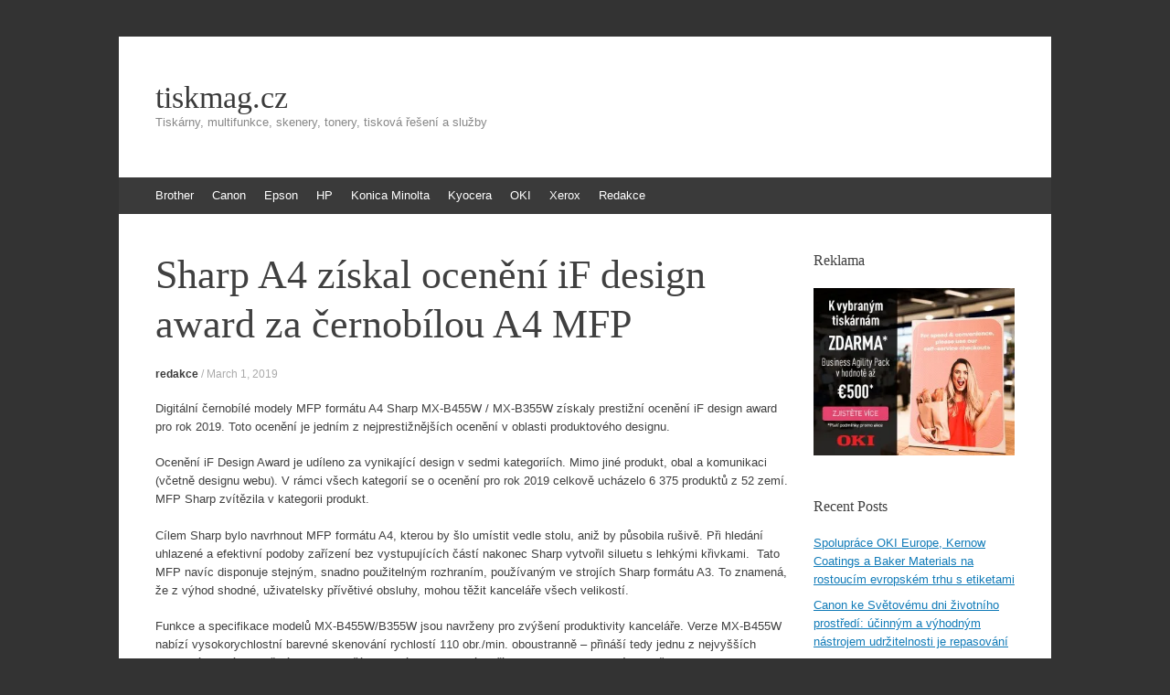

--- FILE ---
content_type: text/html
request_url: http://www.tiskmag.cz/sharp-a4-ziskal-oceneni-if-design-award-za-cernobilou-a4-mfp/
body_size: 6463
content:
<!DOCTYPE html>
<html lang="en-US">
<head>
<meta charset="UTF-8" />
<meta name="viewport" content="width=device-width, initial-scale=1" />
<title>Sharp A4 získal ocenění iF design award za černobílou A4 MFP | tiskmag.cz</title>
<link rel="profile" href="http://gmpg.org/xfn/11" />
<link rel="pingback" href="https://www.tiskmag.cz/xmlrpc.php" />
<!--[if lt IE 9]>
<script src="https://www.tiskmag.cz/wp-content/themes/expound/js/html5.js" type="text/javascript"></script>
<![endif]-->

<link rel='dns-prefetch' href='//secure.gravatar.com' />
<link rel='dns-prefetch' href='//s.w.org' />
<link rel="alternate" type="application/rss+xml" title="tiskmag.cz &raquo; Feed" href="https://www.tiskmag.cz/feed/" />
<link rel="alternate" type="application/rss+xml" title="tiskmag.cz &raquo; Comments Feed" href="https://www.tiskmag.cz/comments/feed/" />
		<script type="text/javascript">
			window._wpemojiSettings = {"baseUrl":"https:\/\/s.w.org\/images\/core\/emoji\/12.0.0-1\/72x72\/","ext":".png","svgUrl":"https:\/\/s.w.org\/images\/core\/emoji\/12.0.0-1\/svg\/","svgExt":".svg","source":{"concatemoji":"https:\/\/www.tiskmag.cz\/wp-includes\/js\/wp-emoji-release.min.js?ver=5.2.21"}};
			!function(e,a,t){var n,r,o,i=a.createElement("canvas"),p=i.getContext&&i.getContext("2d");function s(e,t){var a=String.fromCharCode;p.clearRect(0,0,i.width,i.height),p.fillText(a.apply(this,e),0,0);e=i.toDataURL();return p.clearRect(0,0,i.width,i.height),p.fillText(a.apply(this,t),0,0),e===i.toDataURL()}function c(e){var t=a.createElement("script");t.src=e,t.defer=t.type="text/javascript",a.getElementsByTagName("head")[0].appendChild(t)}for(o=Array("flag","emoji"),t.supports={everything:!0,everythingExceptFlag:!0},r=0;r<o.length;r++)t.supports[o[r]]=function(e){if(!p||!p.fillText)return!1;switch(p.textBaseline="top",p.font="600 32px Arial",e){case"flag":return s([55356,56826,55356,56819],[55356,56826,8203,55356,56819])?!1:!s([55356,57332,56128,56423,56128,56418,56128,56421,56128,56430,56128,56423,56128,56447],[55356,57332,8203,56128,56423,8203,56128,56418,8203,56128,56421,8203,56128,56430,8203,56128,56423,8203,56128,56447]);case"emoji":return!s([55357,56424,55356,57342,8205,55358,56605,8205,55357,56424,55356,57340],[55357,56424,55356,57342,8203,55358,56605,8203,55357,56424,55356,57340])}return!1}(o[r]),t.supports.everything=t.supports.everything&&t.supports[o[r]],"flag"!==o[r]&&(t.supports.everythingExceptFlag=t.supports.everythingExceptFlag&&t.supports[o[r]]);t.supports.everythingExceptFlag=t.supports.everythingExceptFlag&&!t.supports.flag,t.DOMReady=!1,t.readyCallback=function(){t.DOMReady=!0},t.supports.everything||(n=function(){t.readyCallback()},a.addEventListener?(a.addEventListener("DOMContentLoaded",n,!1),e.addEventListener("load",n,!1)):(e.attachEvent("onload",n),a.attachEvent("onreadystatechange",function(){"complete"===a.readyState&&t.readyCallback()})),(n=t.source||{}).concatemoji?c(n.concatemoji):n.wpemoji&&n.twemoji&&(c(n.twemoji),c(n.wpemoji)))}(window,document,window._wpemojiSettings);
		</script>
		<style type="text/css">
img.wp-smiley,
img.emoji {
	display: inline !important;
	border: none !important;
	box-shadow: none !important;
	height: 1em !important;
	width: 1em !important;
	margin: 0 .07em !important;
	vertical-align: -0.1em !important;
	background: none !important;
	padding: 0 !important;
}
</style>
	<link rel='stylesheet' id='wp-block-library-css'  href='https://www.tiskmag.cz/wp-includes/css/dist/block-library/style.min.css?ver=5.2.21' type='text/css' media='all' />
<style id='wp-block-library-inline-css' type='text/css'>
.has-text-align-justify{text-align:justify;}
</style>
<link rel='stylesheet' id='expound-style-css'  href='https://www.tiskmag.cz/wp-content/themes/expound/style.css?ver=20140129' type='text/css' media='all' />
<link rel='stylesheet' id='jetpack_css-css'  href='https://www.tiskmag.cz/wp-content/plugins/jetpack/css/jetpack.css?ver=8.3.2' type='text/css' media='all' />
<script type='text/javascript' src='https://www.tiskmag.cz/wp-includes/js/jquery/jquery.js?ver=1.12.4-wp'></script>
<script type='text/javascript' src='https://www.tiskmag.cz/wp-includes/js/jquery/jquery-migrate.min.js?ver=1.4.1'></script>
<script type='text/javascript'>
/* <![CDATA[ */
var related_posts_js_options = {"post_heading":"h4"};
/* ]]> */
</script>
<script type='text/javascript' src='https://www.tiskmag.cz/wp-content/plugins/jetpack/_inc/build/related-posts/related-posts.min.js?ver=20191011'></script>
<link rel='https://api.w.org/' href='https://www.tiskmag.cz/wp-json/' />
<link rel="EditURI" type="application/rsd+xml" title="RSD" href="https://www.tiskmag.cz/xmlrpc.php?rsd" />
<link rel="wlwmanifest" type="application/wlwmanifest+xml" href="https://www.tiskmag.cz/wp-includes/wlwmanifest.xml" /> 
<link rel='prev' title='Océ ProStream 1000 pomáhá zrychlit výrobu knih bez kompromisů v kvalitě, potvrzují zákazníci' href='https://www.tiskmag.cz/oce-prostream-1000-pomaha-zrychlit-vyrobu-knih-bez-kompromisu-v-kvalite-potvrzuji-zakaznici/' />
<link rel='next' title='Epson uvádí na trh kompaktní bílé tiskárny EcoTank' href='https://www.tiskmag.cz/epson-uvadi-na-trh-kompaktni-bile-tiskarny-ecotank/' />
<meta name="generator" content="WordPress 5.2.21" />
<link rel="canonical" href="https://www.tiskmag.cz/sharp-a4-ziskal-oceneni-if-design-award-za-cernobilou-a4-mfp/" />
<link rel='shortlink' href='https://wp.me/p3ayZi-k8' />
<link rel="alternate" type="application/json+oembed" href="https://www.tiskmag.cz/wp-json/oembed/1.0/embed?url=https%3A%2F%2Fwww.tiskmag.cz%2Fsharp-a4-ziskal-oceneni-if-design-award-za-cernobilou-a4-mfp%2F" />
<link rel="alternate" type="text/xml+oembed" href="https://www.tiskmag.cz/wp-json/oembed/1.0/embed?url=https%3A%2F%2Fwww.tiskmag.cz%2Fsharp-a4-ziskal-oceneni-if-design-award-za-cernobilou-a4-mfp%2F&#038;format=xml" />

<link rel='dns-prefetch' href='//v0.wordpress.com'/>
<link rel='dns-prefetch' href='//i0.wp.com'/>
<link rel='dns-prefetch' href='//i1.wp.com'/>
<link rel='dns-prefetch' href='//i2.wp.com'/>

<!-- Jetpack Open Graph Tags -->
<meta property="og:type" content="article" />
<meta property="og:title" content="Sharp A4 získal ocenění iF design award za černobílou A4 MFP" />
<meta property="og:url" content="https://www.tiskmag.cz/sharp-a4-ziskal-oceneni-if-design-award-za-cernobilou-a4-mfp/" />
<meta property="og:description" content="Digitální černobílé modely MFP formátu A4 Sharp MX-B455W / MX-B355W získaly prestižní ocenění iF design award pro rok 2019. Toto ocenění je jedním z nejprestižnějších ocenění v oblasti produktového…" />
<meta property="article:published_time" content="2019-03-01T17:00:31+00:00" />
<meta property="article:modified_time" content="2019-03-04T17:02:13+00:00" />
<meta property="og:site_name" content="tiskmag.cz" />
<meta property="og:image" content="https://i1.wp.com/www.tiskmag.cz/wp-content/uploads/2019/03/SHARP-IF_DESIGN_AWARD-LI.jpg?fit=1200%2C626&amp;ssl=1" />
<meta property="og:image:width" content="1200" />
<meta property="og:image:height" content="626" />
<meta property="og:locale" content="en_US" />
<meta name="twitter:text:title" content="Sharp A4 získal ocenění iF design award za černobílou A4 MFP" />
<meta name="twitter:image" content="https://i1.wp.com/www.tiskmag.cz/wp-content/uploads/2019/03/SHARP-IF_DESIGN_AWARD-LI.jpg?fit=1200%2C626&#038;ssl=1&#038;w=640" />
<meta name="twitter:card" content="summary_large_image" />

<!-- End Jetpack Open Graph Tags -->
</head>

<body class="post-template-default single single-post postid-1248 single-format-standard group-blog">
<div id="page" class="hfeed site">
		<header id="masthead" class="site-header" role="banner">
		<div class="site-branding">
			<div class="site-title-group">
				<h1 class="site-title"><a href="https://www.tiskmag.cz/" title="tiskmag.cz" rel="home">tiskmag.cz</a></h1>
				<h2 class="site-description">Tiskárny, multifunkce, skenery, tonery, tisková řešení a služby</h2>
			</div>
		</div>

		<nav id="site-navigation" class="navigation-main" role="navigation">
			<h1 class="menu-toggle">Menu</h1>
			<a class="skip-link screen-reader-text" href="#content">Skip to content</a>

			<div class="menu-menu-1-container"><ul id="menu-menu-1" class="menu"><li id="menu-item-187" class="menu-item menu-item-type-taxonomy menu-item-object-category menu-item-187"><a href="https://www.tiskmag.cz/category/brother/">Brother</a></li>
<li id="menu-item-184" class="menu-item menu-item-type-taxonomy menu-item-object-category menu-item-184"><a href="https://www.tiskmag.cz/category/canon/">Canon</a></li>
<li id="menu-item-183" class="menu-item menu-item-type-taxonomy menu-item-object-category menu-item-183"><a href="https://www.tiskmag.cz/category/epson/">Epson</a></li>
<li id="menu-item-186" class="menu-item menu-item-type-taxonomy menu-item-object-category menu-item-186"><a href="https://www.tiskmag.cz/category/hp/">HP</a></li>
<li id="menu-item-181" class="menu-item menu-item-type-taxonomy menu-item-object-category menu-item-181"><a href="https://www.tiskmag.cz/category/konica-minolta/">Konica Minolta</a></li>
<li id="menu-item-182" class="menu-item menu-item-type-taxonomy menu-item-object-category menu-item-182"><a href="https://www.tiskmag.cz/category/kyocera/">Kyocera</a></li>
<li id="menu-item-180" class="menu-item menu-item-type-taxonomy menu-item-object-category menu-item-180"><a href="https://www.tiskmag.cz/category/oki/">OKI</a></li>
<li id="menu-item-185" class="menu-item menu-item-type-taxonomy menu-item-object-category menu-item-185"><a href="https://www.tiskmag.cz/category/xerox/">Xerox</a></li>
<li id="menu-item-179" class="menu-item menu-item-type-post_type menu-item-object-page menu-item-179"><a href="https://www.tiskmag.cz/redakce/">Redakce</a></li>
</ul></div>								</nav><!-- #site-navigation -->
	</header><!-- #masthead -->
	
	<div id="main" class="site-main">

	<div id="primary" class="content-area">
		<div id="content" class="site-content" role="main">

		
			
<article id="post-1248" class="post-1248 post type-post status-publish format-standard has-post-thumbnail hentry category-sharp">
	<header class="entry-header">
		<h1 class="entry-title">Sharp A4 získal ocenění iF design award za černobílou A4 MFP</h1>

		<div class="entry-meta">
			<a class="author" rel="author" href="https://www.tiskmag.cz/author/redakce/">redakce</a> / <a class="entry-date" href="https://www.tiskmag.cz/sharp-a4-ziskal-oceneni-if-design-award-za-cernobilou-a4-mfp/">March 1, 2019</a>		</div><!-- .entry-meta -->
	</header><!-- .entry-header -->

	<div class="entry-content">
		<p>Digitální černobílé modely MFP formátu A4 Sharp MX-B455W / MX-B355W získaly prestižní ocenění iF design award pro rok 2019. Toto ocenění je jedním z nejprestižnějších ocenění v oblasti produktového designu.</p>
<p><span id="more-1248"></span></p>
<p>Ocenění iF Design Award je udíleno za vynikající design v sedmi kategoriích. Mimo jiné produkt, obal a komunikaci (včetně designu webu). V rámci všech kategorií se o ocenění pro rok 2019 celkově ucházelo 6 375 produktů z 52 zemí. MFP Sharp zvítězila v kategorii produkt.</p>
<p>Cílem Sharp bylo navrhnout MFP formátu A4, kterou by šlo umístit vedle stolu, aniž by působila rušivě. Při hledání uhlazené a efektivní podoby zařízení bez vystupujících částí nakonec Sharp vytvořil siluetu s lehkými křivkami.  Tato MFP navíc disponuje stejným, snadno použitelným rozhraním, používaným ve strojích Sharp formátu A3. To znamená, že z výhod shodné, uživatelsky přívětivé obsluhy, mohou těžit kanceláře všech velikostí.</p>
<p>Funkce a specifikace modelů MX-B455W/B355W jsou navrženy pro zvýšení produktivity kanceláře. Verze MX-B455W nabízí vysokorychlostní barevné skenování rychlostí 110 obr./min. oboustranně – přináší tedy jednu z nejvyšších rychlostí v celém odvětví*1. Mezi další z hlavních vlastností patří konektivita s cloudovými službami jako jsou Google Drive™ a OneDrive®.</p>
<p><a href="https://i1.wp.com/www.tiskmag.cz/wp-content/uploads/2019/03/SHARP-IF_DESIGN_AWARD-LI.jpg"><img class="aligncenter size-full wp-image-1249" src="https://i1.wp.com/www.tiskmag.cz/wp-content/uploads/2019/03/SHARP-IF_DESIGN_AWARD-LI.jpg?resize=700%2C365" alt="" width="700" height="365" srcset="https://i1.wp.com/www.tiskmag.cz/wp-content/uploads/2019/03/SHARP-IF_DESIGN_AWARD-LI.jpg?w=1280&amp;ssl=1 1280w, https://i1.wp.com/www.tiskmag.cz/wp-content/uploads/2019/03/SHARP-IF_DESIGN_AWARD-LI.jpg?resize=300%2C157&amp;ssl=1 300w, https://i1.wp.com/www.tiskmag.cz/wp-content/uploads/2019/03/SHARP-IF_DESIGN_AWARD-LI.jpg?resize=768%2C401&amp;ssl=1 768w, https://i1.wp.com/www.tiskmag.cz/wp-content/uploads/2019/03/SHARP-IF_DESIGN_AWARD-LI.jpg?resize=1024%2C534&amp;ssl=1 1024w" sizes="(max-width: 700px) 100vw, 700px" data-recalc-dims="1" /></a></p>

<div id='jp-relatedposts' class='jp-relatedposts' >
	<h3 class="jp-relatedposts-headline"><em>Related</em></h3>
</div>			</div><!-- .entry-content -->

	<footer class="entry-meta">
		<a class="entry-date" href="https://www.tiskmag.cz/sharp-a4-ziskal-oceneni-if-design-award-za-cernobilou-a4-mfp/">March 1, 2019</a> in <a href="https://www.tiskmag.cz/category/sharp/" rel="category tag">Sharp</a>. 	</footer><!-- .entry-meta -->
</article><!-- #post-## -->
			<div class="related-content">
	<h3 class="related-content-title">Related posts</h3>
	
		<article id="post-1217" class="post-1217 post type-post status-publish format-standard has-post-thumbnail hentry category-sharp">

						<div class="entry-thumbnail">
				<a href="https://www.tiskmag.cz/sharp-ma-dve-nove-rady-a3-barevnych-systemu-pro-rizeni-dokumentace/"><img width="50" height="50" src="https://i0.wp.com/www.tiskmag.cz/wp-content/uploads/2019/02/SHARP_MX-4071_slant.jpg?resize=50%2C50&amp;ssl=1" class="attachment-expound-mini size-expound-mini wp-post-image" alt="" srcset="https://i0.wp.com/www.tiskmag.cz/wp-content/uploads/2019/02/SHARP_MX-4071_slant.jpg?resize=150%2C150&amp;ssl=1 150w, https://i0.wp.com/www.tiskmag.cz/wp-content/uploads/2019/02/SHARP_MX-4071_slant.jpg?resize=50%2C50&amp;ssl=1 50w, https://i0.wp.com/www.tiskmag.cz/wp-content/uploads/2019/02/SHARP_MX-4071_slant.jpg?zoom=2&amp;resize=50%2C50 100w" sizes="(max-width: 50px) 100vw, 50px" /></a>
			</div>
			
			<header class="entry-header">
				<h3 class="entry-title"><a href="https://www.tiskmag.cz/sharp-ma-dve-nove-rady-a3-barevnych-systemu-pro-rizeni-dokumentace/" title="Permalink to Sharp má dvě nové řady A3 barevných systémů pro řízení dokumentace" rel="bookmark">Sharp má dvě nové řady A3 barevných systémů pro řízení dokumentace</a></h3>
			</header><!-- .entry-header -->

		</article>

	
		<article id="post-1189" class="post-1189 post type-post status-publish format-standard has-post-thumbnail hentry category-sharp">

						<div class="entry-thumbnail">
				<a href="https://www.tiskmag.cz/sharp-ziskal-oceneni-buyers-lab-za-nejlepsi-radu-mfp-pro-rok-2019/"><img width="50" height="50" src="https://i0.wp.com/www.tiskmag.cz/wp-content/uploads/2019/01/BLI-MFP-Sharp.jpg?resize=50%2C50&amp;ssl=1" class="attachment-expound-mini size-expound-mini wp-post-image" alt="" srcset="https://i0.wp.com/www.tiskmag.cz/wp-content/uploads/2019/01/BLI-MFP-Sharp.jpg?resize=150%2C150&amp;ssl=1 150w, https://i0.wp.com/www.tiskmag.cz/wp-content/uploads/2019/01/BLI-MFP-Sharp.jpg?resize=50%2C50&amp;ssl=1 50w, https://i0.wp.com/www.tiskmag.cz/wp-content/uploads/2019/01/BLI-MFP-Sharp.jpg?zoom=2&amp;resize=50%2C50 100w" sizes="(max-width: 50px) 100vw, 50px" /></a>
			</div>
			
			<header class="entry-header">
				<h3 class="entry-title"><a href="https://www.tiskmag.cz/sharp-ziskal-oceneni-buyers-lab-za-nejlepsi-radu-mfp-pro-rok-2019/" title="Permalink to Sharp získal ocenění Buyers Lab za nejlepší řadu MFP pro rok 2019" rel="bookmark">Sharp získal ocenění Buyers Lab za nejlepší řadu MFP pro rok 2019</a></h3>
			</header><!-- .entry-header -->

		</article>

	
		<article id="post-1156" class="post-1156 post type-post status-publish format-standard has-post-thumbnail hentry category-sharp">

						<div class="entry-thumbnail">
				<a href="https://www.tiskmag.cz/sharp-podle-idc-dosahl-ve-3-ctvrtleti-2018-nejvetsiho-narustu-prodeju/"><img width="50" height="50" src="https://i0.wp.com/www.tiskmag.cz/wp-content/uploads/2019/01/Sharp-tiskarna.jpg?resize=50%2C50&amp;ssl=1" class="attachment-expound-mini size-expound-mini wp-post-image" alt="" srcset="https://i0.wp.com/www.tiskmag.cz/wp-content/uploads/2019/01/Sharp-tiskarna.jpg?resize=150%2C150&amp;ssl=1 150w, https://i0.wp.com/www.tiskmag.cz/wp-content/uploads/2019/01/Sharp-tiskarna.jpg?resize=50%2C50&amp;ssl=1 50w, https://i0.wp.com/www.tiskmag.cz/wp-content/uploads/2019/01/Sharp-tiskarna.jpg?zoom=2&amp;resize=50%2C50 100w" sizes="(max-width: 50px) 100vw, 50px" /></a>
			</div>
			
			<header class="entry-header">
				<h3 class="entry-title"><a href="https://www.tiskmag.cz/sharp-podle-idc-dosahl-ve-3-ctvrtleti-2018-nejvetsiho-narustu-prodeju/" title="Permalink to Sharp podle IDC dosáhl ve 3. čtvrtletí 2018 největšího nárůstu prodejů" rel="bookmark">Sharp podle IDC dosáhl ve 3. čtvrtletí 2018 největšího nárůstu prodejů</a></h3>
			</header><!-- .entry-header -->

		</article>

	</div>

				<nav role="navigation" id="nav-below" class="navigation-post">
		<h1 class="screen-reader-text">Post navigation</h1>

	
		<div class="nav-previous"><a href="https://www.tiskmag.cz/oce-prostream-1000-pomaha-zrychlit-vyrobu-knih-bez-kompromisu-v-kvalite-potvrzuji-zakaznici/" rel="prev"><span class="meta-nav">&larr;</span>&nbsp;Océ ProStream 1000 pomáhá zrychlit výrobu knih bez kompromisů v kvalitě, potvrzují zákazníci</a></div>		<div class="nav-next"><a href="https://www.tiskmag.cz/epson-uvadi-na-trh-kompaktni-bile-tiskarny-ecotank/" rel="next">Epson uvádí na trh kompaktní bílé tiskárny EcoTank&nbsp;<span class="meta-nav">&rarr;</span></a></div>
	
	</nav><!-- #nav-below -->
	
			
		
		</div><!-- #content -->
	</div><!-- #primary -->

	<div id="secondary" class="widget-area" role="complementary">
				<aside id="media_image-2" class="widget widget_media_image"><h1 class="widget-title">Reklama</h1><a href="https://www.oki.com/cz/printing/adapt-today/index.html"><img width="300" height="250" src="https://i1.wp.com/www.tiskmag.cz/wp-content/uploads/2021/01/2012_CZAdapt_Today_Digital_Banners_Generic_Single_Image_300x250_v1_1.jpg?fit=300%2C250&amp;ssl=1" class="image wp-image-1653  attachment-medium size-medium" alt="" style="max-width: 100%; height: auto;" /></a></aside>		<aside id="recent-posts-3" class="widget widget_recent_entries">		<h1 class="widget-title">Recent Posts</h1>		<ul>
											<li>
					<a href="https://www.tiskmag.cz/spoluprace-oki-europe-kernow-coatings-a-baker-materials-na-rostoucim-evropskem-trhu-s-etiketami/">Spolupráce OKI Europe, Kernow Coatings a Baker Materials na rostoucím evropském trhu s etiketami</a>
									</li>
											<li>
					<a href="https://www.tiskmag.cz/canon-ke-svetovemu-dni-zivotniho-prostredi-ucinnym-a-vyhodnym-nastrojem-udrzitelnosti-je-repasovani/">Canon ke Světovému dni životního prostředí: účinným a výhodným nástrojem udržitelnosti je repasování</a>
									</li>
											<li>
					<a href="https://www.tiskmag.cz/epson-predstavuje-na-letosnim-veletrhu-fespa-global-print-expo-sirokou-skalu-tiskovych-zarizeni/">Epson představuje na letošním veletrhu FESPA Global Print Expo širokou škálu tiskových zařízení</a>
									</li>
											<li>
					<a href="https://www.tiskmag.cz/canon-predstavil-skener-pro-restaurovani-a-digitalizaci-starych-fotografii/">Canon představil skener pro restaurování a digitalizaci starých fotografií</a>
									</li>
											<li>
					<a href="https://www.tiskmag.cz/canon-chce-na-veletrhu-fespa-motivovat-tiskare-k-vetsi-odvaze/">Canon chce na veletrhu FESPA motivovat tiskaře k větší odvaze</a>
									</li>
					</ul>
		</aside>			</div><!-- #secondary -->
	</div><!-- #main -->

	<footer id="colophon" class="site-footer" role="contentinfo">
		<div class="site-info">
			<a href="http://wordpress.org/" rel="generator">Proudly powered by WordPress</a><span class="sep"> | </span>Theme: Expound by <a href="http://kovshenin.com/" rel="designer">Konstantin Kovshenin</a>		</div><!-- .site-info -->
	</footer><!-- #colophon -->
</div><!-- #page -->

	<div style="display:none">
	</div>
<script type='text/javascript' src='https://www.tiskmag.cz/wp-content/plugins/jetpack/_inc/build/photon/photon.min.js?ver=20191001'></script>
<script type='text/javascript' src='https://secure.gravatar.com/js/gprofiles.js?ver=2025Decaa'></script>
<script type='text/javascript'>
/* <![CDATA[ */
var WPGroHo = {"my_hash":""};
/* ]]> */
</script>
<script type='text/javascript' src='https://www.tiskmag.cz/wp-content/plugins/jetpack/modules/wpgroho.js?ver=5.2.21'></script>
<script type='text/javascript' src='https://www.tiskmag.cz/wp-content/themes/expound/js/navigation.js?ver=20120206'></script>
<script type='text/javascript' src='https://www.tiskmag.cz/wp-content/themes/expound/js/skip-link-focus-fix.js?ver=20130115'></script>
<script type='text/javascript' src='https://www.tiskmag.cz/wp-includes/js/wp-embed.min.js?ver=5.2.21'></script>
<script type='text/javascript' src='https://stats.wp.com/e-202549.js' async='async' defer='defer'></script>
<script type='text/javascript'>
	_stq = window._stq || [];
	_stq.push([ 'view', {v:'ext',j:'1:8.3.2',blog:'46846784',post:'1248',tz:'0',srv:'www.tiskmag.cz'} ]);
	_stq.push([ 'clickTrackerInit', '46846784', '1248' ]);
</script>

</body>
</html>
<!--Generated by Endurance Page Cache-->